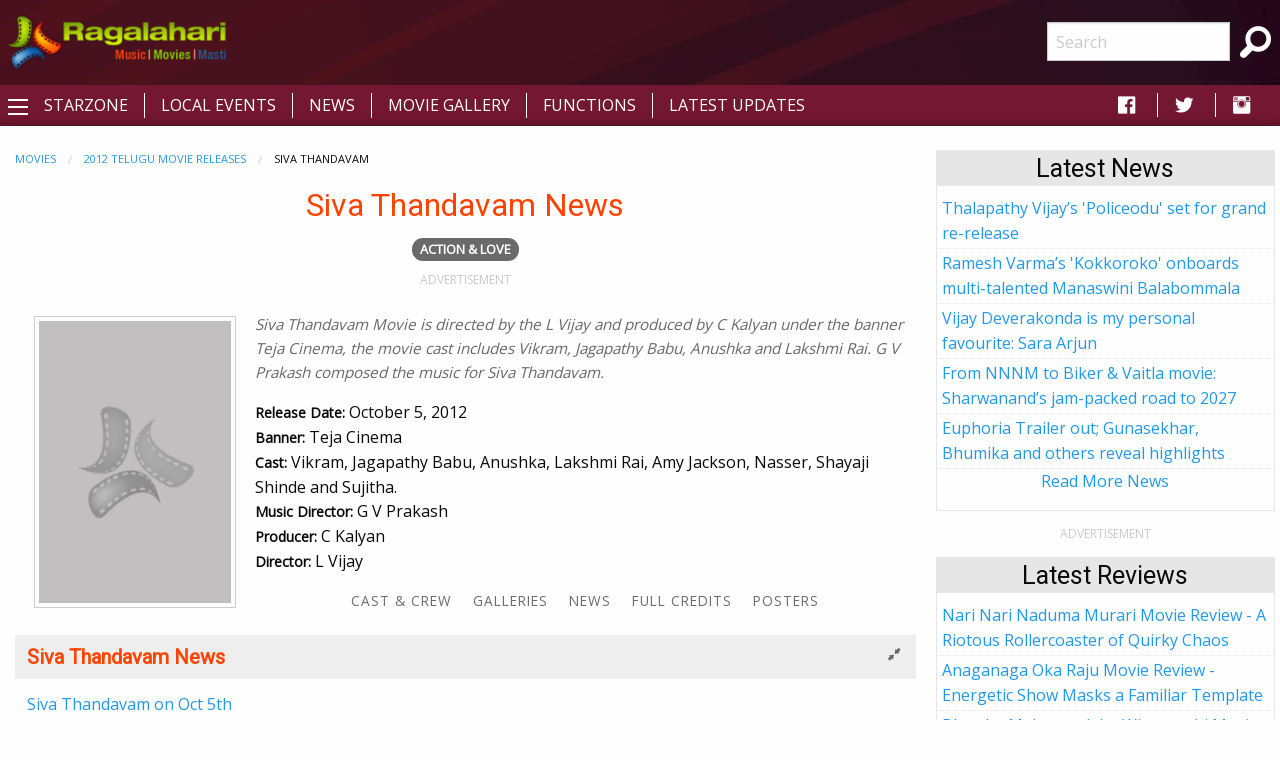

--- FILE ---
content_type: text/html; charset=utf-8
request_url: https://www.ragalahari.com/movies/news/2346/siva-thandavam-news
body_size: 12803
content:

<!doctype html>
<html class="no-js" lang="en">
<head><title>
	Siva Thandavam News: Latest News and Updates about Siva Thandavam
</title><meta charset="utf-8" /><meta name="viewport" content="width=device-width, initial-scale=1.0" /><meta name="description" content="Explore Siva Thandavam latest news, breaking news, updates, articles and many more." />
<meta name="keywords" content="siva thandavam, siva thandavam news, siva thandavam Live news, siva thandavam news online, latest siva thandavam news, siva thandavam photos, siva thandavam videos" />
<meta property="publish-date" content="2012-09-28T15:43:57-07:00">
<meta property="og:title" content="Siva Thandavam News: Latest News and Updates about Siva Thandavam" />
<meta property="og:type" content="article" />
<meta property="og:image" content="https://www.ragalahari.com/img/moviepreload.jpg">
<meta property="og:url" content="https://www.ragalahari.com/movies/news/2346/siva-thandavam-news" />
<meta property="og:description" content="Explore Siva Thandavam latest news, breaking news, updates, articles and many more." />
<meta name="twitter:card" content="summary" />
<meta name="twitter:site" content="@ragalahari">
<meta name="twitter:title" content="Siva Thandavam News: Latest News and Updates about Siva Thandavam" />
<meta name="twitter:description" content="Explore Siva Thandavam latest news, breaking news, updates, articles and many more." />
<meta name="twitter:image" content="https://www.ragalahari.com/img/moviepreload.jpg">
<link rel="canonical" href="https://www.ragalahari.com/movies/news/2346/siva-thandavam-news" />
<link rel="alternate" media="only screen and (max-width: 640px)" href="https://m.ragalahari.com/movies/news/2346/siva-thandavam-news" />

<style type="text/css">
    .raga-movie-header1 {z-index:2;max-width:70em;min-width:50em;min-height:500px;position:relative;background-color:rgba(255,255,255,.85);box-shadow: 0 3px 2px 3px rgba(125,125,125,.3);border:1px solid #ccc;margin-left:auto;margin-right:auto;padding:30px 20px 20px 20px;}
    .raga-movie-trailer {position:relative;top:-80px;left:70px;}
    .raga-movie-trailer1 {position:relative;top:-80px;left:55px;}
    .raga-movie-header-synopsis {font-size:.95em;font-style:oblique;color:#696969}
    .raga-movie-header label , .raga-movie-cnt .accordion-content.credits h3 {font-weight:bold; display: inline-block;font-size: .875rem;margin: 0;} 
    .raga-movie-header-poster {float:left;margin:5px 20px 0 20px;}
    .raga-movie-header-poster img {width:200px;margin-bottom:0;}
    @media screen and (max-width: 49.9375em) {
        .raga-movie-header-poster img, .raga-movie-header-poster-ver  img{ width:100%; }
        .raga-movie-header-poster, .raga-movie-header-poster-ver { float:unset;text-align:center;margin:auto;width:100%;margin-bottom:0px;}
        .raga-movie-trailer {position:relative;left:0px;}
        .raga-movie .breadcrumbs {margin:.5rem 0;}
    }
    .menu.mvmenu-hover-lines>li, .menu.mvmenu-hover-lines.horizontal>li{display:inline-block;}
    .mvmenu-hover-lines {text-align: center;text-transform: uppercase;font-weight: 500;letter-spacing: 1px;transition: all 0.35s ease;padding-top:.5rem;font-size:.85rem;}
    .menu.mvmenu-hover-lines li a {padding: 0.75rem 0;color: rgba(10, 10, 10, 0.6);position: relative;margin-left: 1rem;}
    .mvmenu-hover-lines li:first-child a {margin-left: 0;}
    .mvmenu-hover-lines li.active > a {background-color: transparent;}
    .mvmenu-hover-lines a:before,.mvmenu-hover-lines a::after {height: 3px;position: absolute;content: '';transition: all 0.35s ease;background-color: #FE4300;width: 0;}
    .mvmenu-hover-lines a::before {top: 0;left: 0;}
    .mvmenu-hover-lines a::after {bottom: 0;right: 0;}
    .mvmenu-hover-lines a:hover,.mvmenu-hover-lines li.active > a {color: #0a0a0a;transition: all 0.35s ease;}
    .mvmenu-hover-lines a:hover::before,.mvmenu-hover-lines .active a::before,.mvmenu-hover-lines a:hover::after,.mvmenu-hover-lines .active a::after {width: 100%;}
    .mvtag-section {max-width: 400px;margin: 0 auto;}
    .mvtags {margin: 0 .5rem .5rem .5rem;text-align: center;list-style: none;}
    .mvtags .tag {padding: 0.33333rem 0.5rem;font-size: 0.8rem;line-height: 1;white-space: nowrap;cursor: default;border-radius: 5000px;background: #6a6a6a;display: inline-block;color: #fff;margin: 3px;text-transform: uppercase;font-weight: bold;}
    .mvtags .tag:hover {background: #888;transition: background-color .2s ease-in;}
    #news_panel p a {color: #0a0a0a;}
    #news_panel div.item p {margin-bottom:0;}
    #news_panel div.item{margin-bottom:1rem;}
    #news_panel p img {width:75px;margin:0.1rem .5rem 0 0;}
    
    </style>
<meta property="fb:app_id" content="154425487992341" /><link rel="shortcut icon" type="image/x-icon" href="/rglhrifavicon.ico" /><link rel="stylesheet" href="../../../css/app.css" /><link href="https://fonts.googleapis.com/css?family=Open+Sans|Roboto" rel="stylesheet" /><link href="https://cdnjs.cloudflare.com/ajax/libs/foundicons/3.0.0/foundation-icons.css" rel="stylesheet" type="text/css" />
<script type='text/javascript'>
    (function (a, b) { if (b.indexOf("//m.") > -1 && !(/(android|bb\d+|meego).+mobile|avantgo|bada\/|blackberry|blazer|compal|elaine|fennec|hiptop|iemobile|ip(hone|od)|iris|kindle|lge |maemo|midp|mmp|mobile.+firefox|netfront|opera m(ob|in)i|palm( os)?|phone|p(ixi|re)\/|plucker|pocket|psp|series(4|6)0|symbian|treo|up\.(browser|link)|vodafone|wap|windows ce|xda|xiino/i.test(a) || /1207|6310|6590|3gso|4thp|50[1-6]i|770s|802s|a wa|abac|ac(er|oo|s\-)|ai(ko|rn)|al(av|ca|co)|amoi|an(ex|ny|yw)|aptu|ar(ch|go)|as(te|us)|attw|au(di|\-m|r |s )|avan|be(ck|ll|nq)|bi(lb|rd)|bl(ac|az)|br(e|v)w|bumb|bw\-(n|u)|c55\/|capi|ccwa|cdm\-|cell|chtm|cldc|cmd\-|co(mp|nd)|craw|da(it|ll|ng)|dbte|dc\-s|devi|dica|dmob|do(c|p)o|ds(12|\-d)|el(49|ai)|em(l2|ul)|er(ic|k0)|esl8|ez([4-7]0|os|wa|ze)|fetc|fly(\-|_)|g1 u|g560|gene|gf\-5|g\-mo|go(\.w|od)|gr(ad|un)|haie|hcit|hd\-(m|p|t)|hei\-|hi(pt|ta)|hp( i|ip)|hs\-c|ht(c(\-| |_|a|g|p|s|t)|tp)|hu(aw|tc)|i\-(20|go|ma)|i230|iac( |\-|\/)|ibro|idea|ig01|ikom|im1k|inno|ipaq|iris|ja(t|v)a|jbro|jemu|jigs|kddi|keji|kgt( |\/)|klon|kpt |kwc\-|kyo(c|k)|le(no|xi)|lg( g|\/(k|l|u)|50|54|\-[a-w])|libw|lynx|m1\-w|m3ga|m50\/|ma(te|ui|xo)|mc(01|21|ca)|m\-cr|me(rc|ri)|mi(o8|oa|ts)|mmef|mo(01|02|bi|de|do|t(\-| |o|v)|zz)|mt(50|p1|v )|mwbp|mywa|n10[0-2]|n20[2-3]|n30(0|2)|n50(0|2|5)|n7(0(0|1)|10)|ne((c|m)\-|on|tf|wf|wg|wt)|nok(6|i)|nzph|o2im|op(ti|wv)|oran|owg1|p800|pan(a|d|t)|pdxg|pg(13|\-([1-8]|c))|phil|pire|pl(ay|uc)|pn\-2|po(ck|rt|se)|prox|psio|pt\-g|qa\-a|qc(07|12|21|32|60|\-[2-7]|i\-)|qtek|r380|r600|raks|rim9|ro(ve|zo)|s55\/|sa(ge|ma|mm|ms|ny|va)|sc(01|h\-|oo|p\-)|sdk\/|se(c(\-|0|1)|47|mc|nd|ri)|sgh\-|shar|sie(\-|m)|sk\-0|sl(45|id)|sm(al|ar|b3|it|t5)|so(ft|ny)|sp(01|h\-|v\-|v )|sy(01|mb)|t2(18|50)|t6(00|10|18)|ta(gt|lk)|tcl\-|tdg\-|tel(i|m)|tim\-|t\-mo|to(pl|sh)|ts(70|m\-|m3|m5)|tx\-9|up(\.b|g1|si)|utst|v400|v750|veri|vi(rg|te)|vk(40|5[0-3]|\-v)|vm40|voda|vulc|vx(52|53|60|61|70|80|81|83|85|98)|w3c(\-| )|webc|whit|wi(g |nc|nw)|wmlb|wonu|x700|yas\-|your|zeto|zte\-/i.test(a.substr(0, 4)))) window.location = b.replace("//m.", "//www."); })(navigator.userAgent || navigator.vendor || window.opera, window.location.href.toLowerCase());

</script>


<script type="text/javascript" src="//dsh7ky7308k4b.cloudfront.net/publishers/ragalaharicom.min.js"></script>

<script async='async' src='https://www.googletagservices.com/tag/js/gpt.js'></script>
<script>
var googletag = googletag || {};
googletag.cmd = googletag.cmd || [];
</script>
<script>
googletag.cmd.push(function() {
    googletag.defineSlot('/8095840/.2_A.36507.4_ragalahari.com_tier1', [[300, 250], [336, 280]], 'ragalaharicom_desktop_rttop').addService(googletag.pubads());
    googletag.defineSlot('/8095840/.2_A.36508.4_ragalahari.com_tier1', [[300, 250], [160, 600], [300, 600]], 'ragalaharicom_desktop_hm_rtmid').addService(googletag.pubads());
    googletag.defineSlot('/8095840/.2_A.36509.4_ragalahari.com_tier1', [300, 250], 'ragalaharicom_desktop_rtmid').addService(googletag.pubads());
    googletag.defineSlot('/8095840/.2_A.36510.4_ragalahari.com_tier1', [300, 250], 'ragalaharicom_desktop_hm_lttop').addService(googletag.pubads());
    googletag.defineSlot('/8095840/.2_A.36511.4_ragalahari.com_tier1', [300, 250], 'ragalaharicom_desktop_hm_ltmid').addService(googletag.pubads());
    googletag.defineSlot('/8095840/.2_A.36512.4_ragalahari.com_tier1', [300, 250], 'ragalaharicom_desktop_hm_ltbtm').addService(googletag.pubads());
    googletag.defineSlot('/8095840/.2_A.36513.3_ragalahari.com_tier1', [[728, 90], [970, 90], [970, 250]], 'ragalaharicom_desktop_header').addService(googletag.pubads());
    googletag.defineSlot('/8095840/.2_A.36506.3_ragalahari.com_tier1', [[728, 90], [970, 90]], ' ragalaharicom_desktop_hm_header').addService(googletag.pubads());
    googletag.defineSlot('/8095840/.2_A.36514.4_ragalahari.com_tier1', [[300, 250], [160, 600], [300, 600]], 'ragalaharicom_desktop_rtbtm').addService(googletag.pubads());
    googletag.defineSlot('/8095840/.2_A.36516.3_ragalahari.com_tier1', [[728, 90], [970, 90]], 'ragalaharicom_desktop_footer').addService(googletag.pubads());
    googletag.defineSlot('/8095840/.2_A.36517.3_ragalahari.com_tier1', [[728, 90], [970, 90]], 'ragalaharicom_desktop_incontent1').addService(googletag.pubads());
    googletag.defineSlot('/8095840/.2_A.36518.3_ragalahari.com_tier1', [[728, 90], [970, 90]], 'ragalaharicom_desktop_incontent2').addService(googletag.pubads());
    googletag.defineSlot('/8095840/.2_A.36519.3_ragalahari.com_tier1', [[728, 90], [970, 90]], 'ragalaharicom_desktop_incontent3').addService(googletag.pubads());
    googletag.defineSlot('/8095840/.2_A.36520.3_ragalahari.com_tier1', [[728, 90], [970, 90]], 'ragalaharicom_desktop_incontent4').addService(googletag.pubads());
    
    if (window.innerWidth > 1440) {
        googletag.defineSlot('/8095840/.2_A.36515.2_ragalahari.com_tier1', [160, 600], 'ragalaharicom_desktop_lttop').addService(googletag.pubads());
    }
    else if (window.innerWidth > 1399) {
        googletag.defineSlot('/8095840/.2_A.36515.2_ragalahari.com_tier1', [160, 600], 'ragalaharicom_desktop_lttop').addService(googletag.pubads());
    }
    googletag.pubads().enableLazyLoad({
        fetchMarginPercent: 500,
        renderMarginPercent: 200,
        mobileScaling: 2.0
    });
googletag.enableServices();
});
</script>

<style type="text/css"> 
    .galleryname {font-size: .9em;font-weight: bold;color: #505050;text-align: center;margin-bottom:0;}
    #divWG table {border-collapse:unset;margin-bottom:0;}
    #divWG table td{background-color:#ffffff;padding:.5rem 0;}
    .gallerydate {font-size: .7em;font-weight: normal;color: #999999;text-align: center;white-space: nowrap;margin-bottom:1rem;}
    .eventrelated{float: left;font-size: .6875rem;font-weight:bold;cursor: default;text-transform: uppercase;}
    .adlabel {font-size:.75rem;line-height:1rem;text-transform:uppercase;color:#CACACA;text-align:center}
	a.galimg {display:block; text-align:center;}
	a.galimg  img.thumbnail { margin-bottom:0.3rem;}
    a.galimg img.thumbnail { max-width: 208px;} 
    header {padding: 10px 0 0 0;text-align: center;background: #741732 url('/img/header-bg.png') no-repeat left top;}
    .raga-arrow {font-size: 12px; margin-bottom:3px;color:rgba(0,0,0,.5);}
    .left-off-canvas-menu ul {list-style:none;}
    .raga-offcanvas-title {padding:5px 10px;}
    .raga-arrow {font-size: 10px; margin-bottom:3px;color:rgba(255,255,255,.5);}
    .top1-bar-left .menu {margin-left:35px;position: relative;top: -28px;}
    #raga-top-menu .menu a {color:#fff;text-transform: uppercase;}
    #raga-top-menu .menu li a {padding: 0.27rem 1rem;}
    @media only screen and (min-width: 40em) {
        #raga-top-menu .menu:last-child {border-left: 1px solid #ffffff;}
        #raga-top-menu .menu:first-child {border-left: none;}
        #raga-top-menu .menu li:not(:last-child) {border-right: 1px solid #ffffff; } 
    }
    @media screen and (max-width: 49.9375em) {
        ul.breadcrumbs li {float:none;display:inline;}
        ul.breadcrumbs.float-right li {float:left;display:inline;}
    }
    .left-off-canvas-menu ul {list-style:none;margin:0;padding:0;}
    .left-off-canvas-menu ul ul { padding-left:20px;}
    .left-off-canvas-menu li {padding:5px 10px;}
    .left-off-canvas-menu li a {display:block; color:#fff;}
    .left-off-canvas-menu li:hover {background-color:#a74a65;}
    .raga-offcanvas-title {padding:5px 10px;}
    [id="offCanvasLeft"] {min-height:100%; background:#741732;}
    .top-bar {background: #741732;}
    .top-bar ul {background: #741732;}
    .top-bar ul li {background: #741732;}
    .top-bar ul li a {color: #fff;}
	.pagination li {border: 1px solid #cacaca;border-radius: 50%;}
    .pagination a {border-radius: 50%;}		  
    .ragalahari-search {font-size:2.5em;margin: 0 10px;}
    .ragalahari-search-icon {margin: 0 10px;cursor:pointer;color:#fff;}
    .ragalahari-search-area {padding: 0 10px;position:relative; top:-20px;}
    footer {background:  #741732 url('/img/footer-bg.png') no-repeat left top;}
    .ragalahari-copyright { text-align:center; color:#fff;margin:10px 20px;}
    #raga-header .row .columns{min-height:75px;}
    div#galnav .fi-thumbnails {font-size:30px;}
    div#galnav .fi-arrow-left {font-size:34px;}
    div#galnav .fi-arrow-right {font-size:34px;}
    #rtlatestnews.card, #rtlatest.card, #rtlatestreviews.card, #btmlatest.card {margin:15px 5px;border: 1px solid #e6e6e6;border-radius: 0;background: #fefefe;box-shadow: none;overflow: hidden;color: #0a0a0a;}
    #rtlatestnews .card-divider, #rtlatest .card-divider, #rtlatestreviews .card-divider, #btmlatest .card-divider {padding:0px 15px;font-weight:bold;background: #e6e6e6;}
    #rtlatestnews .card-section, #rtlatest .card-section, #rtlatestreviews .card-section {padding:0px;text-align:left}
    #rtlatestnews ul, #rtlatest ul, #rtlatestreviews ul {list-style:none;margin:0px}
    #rtlatestnews li, #rtlatest li, #rtlatestreviews li {padding:2px 5px;border-bottom:1px #e6e6e6 dotted;}
    #btmlatest .galleryname {margin-bottom: 1rem;}
    #topBtn {display: none;position: fixed;bottom: 5px;right: 5px; z-index: 99; font-size: 20px;border: none;outline: none;background-color: #80082f;color: white;cursor: pointer;width:30px;height:30px;border-radius: 4px;box-shadow: 0 4px 8px 0 rgba(0, 0, 0, 0.2), 0 6px 20px 0 rgba(0, 0, 0, 0.19);}
    #topBtn:hover {background-color: #555;}
    .menu>li>a i.fi-social-facebook {padding: 0 3px;font-size:24px}
    .menu>li>a i.fi-social-twitter {padding: 0 3px;font-size:24px}
    .menu>li>a i.fi-social-instagram {padding: 0 3px;font-size:24px}
    .menu>li>a i.fi-social-facebook:hover {color: #4267b2;background-color: #fff;border-radius: 5px;}
    .menu>li>a i.fi-social-twitter:hover {color: #38A1F3;background-color: #fff;border-radius: 5px;}
    .menu>li>a i.fi-social-instagram:hover {border-radius: 5px;color: #fff;vertical-align: middle;background: #d6249f;background: radial-gradient(circle at 95% 17%, #fdf497 0%, #fdf497 5%, #fd5949 45%,#d6249f 60%,#285AEB 90%);box-shadow: 0px 3px 20px rgba(0,0,0,.25);}
    .raga-movie h1 {/*border-bottom:0px solid #ccc;margin:0; margin-bottom:20px;font-size:2em;*/color: #FE4300;}
    .raga-movie .accordion-title h2 {color:#FE4300;font-size:1.25rem;line-height:unset;margin-bottom:0;font-weight:bold;}
    .raga-movie .accordion-title{padding:.75rem;border:0;background-color:#eeeeee;border-bottom:1px solid #ffffff;}
    .raga-movie .accordion-title:hover, .raga-movie-cnt .accordion-title:focus {background-color:#eeeeee;}
    .raga-movie .accordion-content{padding:.75rem;border:0;}    
    .raga-movie .accordion-content h3.hdrtitle {font-size:1rem;font-weight:normal;display:inline;padding-right:1rem;}
    .raga-movie .accordion-content h3 {font-size:1.875rem;font-weight:bold;}
    .raga-movie .accordion-content h4 {font-size:1.125rem;font-weight:bold;}
    .raga-movie :last-child>.accordion-content:last-child {border:0;}
    .raga-movie .accordion-title::before {font-family:"foundation-icons";content:'\f10e';color:#696969;font-weight:bold;}
    .raga-movie .is-active>.accordion-title::before {font-family:"foundation-icons";content:'\f10d';color:#696969;font-weight:bold;}
    .btm-latestnews h3 {color: #FE4300;font-size: 1.25rem;line-height: unset;margin-bottom: 0;font-weight: 600;}
    .btm-latestnews .item {margin-bottom:1rem;}
    .btm-latestnews .item img.thumbnail {width:97px;height:58px;margin:0 0 0 0.5rem;}
    .btm-latestnews .item a {color:#0a0a0a;font-weight:500;}
    
</style>
<style type="text/css">
.overlay{position:fixed;top:0;left:0;inset:0;background-color:rgba(255,255,255,.75);z-index:1;height:100%;width:100vw;display:none}.overlay-content{inset:0;background-color:#fff;z-index:2;width:88vw;height:100%;margin:auto;padding:0}.frame{width:100%;height:90%;border:0}
</style>
<script>
/*ad = document.getElementById('rglandingad');
    TIME_TO_SHOW_AD = 1000 * 30;
    function closedAd() { document.getElementById('rglandingad').style.display = "none" }
    setTimeout(() => { document.getElementById('rglandingad').style.display = "none" }, 1000 * 30)*/
</script>

<script type="text/javascript">
    window._taboola = window._taboola || [];
    _taboola.push({article:'auto'});
    !function (e, f, u, i) {
        if (!document.getElementById(i)){
        e.async = 1;
        e.src = u;
        e.id = i;
        f.parentNode.insertBefore(e, f);
        }
    }(document.createElement('script'),
    document.getElementsByTagName('script')[0],
    '//cdn.taboola.com/libtrc/ragalahari/loader.js',
    'tb_loader_script');
    if(window.performance && typeof window.performance.mark == 'function')
        {window.performance.mark('tbl_ic');}
</script>  

<script>
  var _comscore = _comscore || [];
  _comscore.push({ c1: "2", c2: "35216243" });
  (function() {
    var s = document.createElement("script"), el = document.getElementsByTagName("script")[0]; s.async = true;
    s.src = "https://sb.scorecardresearch.com/cs/35216243/beacon.js";
    el.parentNode.insertBefore(s, el);
  })();
</script>
<noscript>
  <img src="https://sb.scorecardresearch.com/p?c1=2&amp;c2=35216243&amp;cv=3.6.0&amp;cj=1">
</noscript>
<script type="text/javascript" src="//platform-api.sharethis.com/js/sharethis.js#property=5920406beb4aae0011910de8&product=inline-share-buttons"></script>
<script type="text/javascript">
    _atrk_opts = { atrk_acct:"gcxwp1IWh910mh", domain:"ragalahari.com",dynamic: true};
    (function() { var as = document.createElement('script'); as.type = 'text/javascript'; as.async = true; as.src = "https://certify-js.alexametrics.com/atrk.js"; var s = document.getElementsByTagName('script')[0];s.parentNode.insertBefore(as, s); })();
</script>
<noscript><img src="https://certify.alexametrics.com/atrk.gif?account=gcxwp1IWh910mh" style="display:none" height="1" width="1" alt="" /></noscript>
<script>
// When the user scrolls down 20px from the top of the document, show the button
window.onscroll = function() {scrollFunction()};

function scrollFunction() {
  if (document.body.scrollTop > 20 || document.documentElement.scrollTop > 20) {
    document.getElementById("topBtn").style.display = "block";
  } else {
      document.getElementById("topBtn").style.display = "none";
  }
}

// When the user clicks on the button, scroll to the top of the document
function topFunction() {
  document.body.scrollTop = 0;
  document.documentElement.scrollTop = 0;
}
</script>

<script  id="feedify_webscript" >
var feedify = feedify || {};
window.feedify_options={fedify_url:"https://feedify.net/"};
(function (window, document){
	function addScript( script_url ){
		var s = document.createElement('script');
		s.type = 'text/javascript';
		s.src = script_url;
		document.getElementsByTagName('head')[0].appendChild(s);
	}
	addScript('https://tpcf.feedify.net/uploads/settings/96999100d824fe5c56ad4cec50415c99.js?ts='+Math.random());
	addScript('https://cdn.feedify.net/getjs/feedbackembad-min-3.0.js');
})(window, document);
</script>
<link rel="manifest" href="/manifest.json">

<script async src="https://cdn.unibots.in/headerbidding/common/hb.js"></script>
<script async src="https://cdn.unibotscdn.com/player/mvp/player.js"></script>
</head>
<body>



<div id="rglandingad" class="overlay">
  <div class="overlay-content">
	<div style="background-color:#aaa;color:#fff;padding:0.3rem;height:35px;"><a href="/index.aspx"><img style="width:35px;border:0;vertical-align:bottom;float:left" src="/ragalahari-sm-logo.png" alt="Movies | Music | Masti"></a>
	<a href="javascript:closedAd()" style="float:right;padding:0.8rem 0 0;font-weight:bold;color:#fff;text-decoration:none">Close Aha Ad</a></div>
	<div style="text-align:center;margin:0.8rem 0 0">
	
		<div id="ad-content">
		
		</div>
	</div>
  </div>
</div>	
<div class="off-canvas-wrapper">
  <div class="off-canvas-wrapper-inner" data-off-canvas-wrapper>
    <header id="raga-header" class="show-for-large">
      <div class="row expanded collapse">
        <div class="large-2 columns top-bar-left">
          <a href="/index.aspx"><img border="0" src="//icdn.ragalahari.com/ragalaharilogo.png" alt="Movies | Music | Music" /></a>
        </div>
        <div class="large-7 columns">
                        
              
            
         
        </div>
        <div class="large-2 columns top-bar-right">
          <form action="/searchresults.aspx" id="cse-search-box">
            <input type="hidden" name="cx" value="partner-pub-6953154562897597:m0uiypqk0et" />
            <input type="hidden" name="cof" value="FORID:11" />
            <input type="hidden" name="ie" value="ISO-8859-1" />
            <ul class="menu">
                <li><input name="q" type="search" placeholder="Search"></li>
                <li class="ragalahari-search"><button type="submit" name="sa" value="Search"><i class="ragalahari-search-icon fi-magnifying-glass"></i></button></li>
            </ul>
            </form>
        </div>
      </div>
    </header>
    <div data-sticky-container>
    <div class="top-bar" id="raga-top-menu" data-sticky-on="medium" data-margin-top="0" data-top-anchor="raga-header:bottom" style="width:100%">
      <div class="top-bar-left">
        <button class="menu-icon" type="button" data-open="offCanvasLeft"></button>
      </div>
      <div class="top-bar-left hide-for-small-only">
        <ul class="menu">
          <li><a href="/starzone.aspx">Starzone</a></li>
          <li><a href="/localevents.aspx">Local Events</a></li>
          <li><a href="/tollywood-news">News</a></li>
          <li><a href="/gallery.aspx">Movie Gallery</a></li>
          <li><a href="/functions.aspx">Functions</a></li>
          <li><a href="/latestupdates.aspx">Latest Updates</a></li>
        </ul>
      </div>
      <div class="top-bar-right hide-for-small-only">
        <ul class="menu">
          <li><a href="https://fb.com/ragalahari" target="_blank" style="padding:0 .9rem"><i class="fi-social-facebook"></i></a></li>
          <li><a href="https://twitter.com/ragalahari" target="_blank" style="padding:0 .9rem"><i class="fi-social-twitter"></i></a></li>
          <li><a href="https://www.instagram.com/ragalahari" target="_blank" style="padding:0 .9rem"><i class="fi-social-instagram"></i></a></li>
        </ul>
      </div>
    </div>
    </div>

    <!-- off-canvas left menu -->
    <div class="off-canvas position-left" id="offCanvasLeft" data-off-canvas>
      <aside class="left-off-canvas-menu">
        <div class="raga-offcanvas-title"><a href="/"><img border="0" src="//icdn.ragalahari.com/ragalaharilogo.png" alt="Movies | Music | Music" /></a></div>
        <ul class="off-canvas-list">
          <li><a href="/index.aspx">Home</a></li>
          <li><a href="/latestupdates.aspx">Latest Updates</a></li>

          <li><a href="#" class="off-canvas-submenu-call">Local Events</a></li>
          <ul class="off-canvas-submenu">
            <li><a href="/localevents.aspx">Latest</a></li>
            <li><a href="/localeventssearch.aspx">A-Z Listing</a></li>
          </ul>
          <li><a href="#" class="off-canvas-submenu-call">News/Articles</a></li>
          <ul class="off-canvas-submenu">
            <li><a href="/tollywood-news">News</a></li>
            <li><a href="/pressreleases.aspx">Press Releases</a></li>
            <li><a href="/moviereview.aspx">Movie Reviews</a></li>
            <li><a href="/interviews.aspx">Interviews</a></li>
            <li><a href="/articles.aspx">Articles</a></li>
          </ul>
          <li><a href="#" class="off-canvas-submenu-call">Starzone</a></li>
          <ul class="off-canvas-submenu">
            <li><a href="/starzone.aspx">Latest</a></li>
            <li><a href="/photosession/starzone.aspx">Exclusive Shoots</a></li>
            <li><a href="/actor/starzone.aspx">Actor</a></li>
            <li><a href="/actress/starzone.aspx">Actress</a></li>
            <li><a href="/freshface/starzone.aspx">Fresh Faces</a></li>
            <li><a href="/anchor/starzone.aspx">Anchors</a></li>
            <li><a href="/models/starzone.aspx">Models</a></li>
            <li><a href="/contestants/starzone.aspx">Contestants</a></li>
            <li><a href="/sizzlers/starzone.aspx">Sizzlers</a></li>
            <li><a href="/otherartist/starzone.aspx">Character Artists</a></li>
          </ul>
          <li><a href="#" class="off-canvas-submenu-call">Movies</a></li>
          <ul class="off-canvas-submenu">
            <li><a href="/gallery.aspx">Photos</a></li>
            <li><a href="/functions.aspx">Functions</a></li>
            <li><a href="/onthesets.aspx">Working Stills</a></li>
            <li><a href="/interviews.aspx">Interviews</a></li>
            <li><a href="/posters/index.aspx">Poster Designs</a></li>
            
          </ul>


          <li><a href="/advertisewithus.aspx">Advertise</a></li>

        </ul>
      </aside>
    </div>

    <div class="off-canvas-content" data-off-canvas-content>
      <br class="show-for-large"/>
      <div class="row expanded collapse">
        <div class="small-11 medium-11 large-11 xlarge-1 xxlarge-1 columns text-center hide-for-small-only hide-for-medium-only hide-for-large-only">          
          
              
          <div style="width:160px;height:1px;color:white">Ragalahari</div>
          <div id="lefttop" data-sticky-container>
          <div data-sticky data-margin-top="0" data-top-anchor="raga-top-menu:bottom" data-btm-anchor="raga-footer:top" style="background-color:#fff;width:100%">
          
          <div class="adlabel">ADVERTISEMENT</div>
            <div id='ragalaharicom_desktop_lttop'>
                <script type='text/javascript'>
                googletag.cmd.push(function() {
                    googletag.display('ragalaharicom_desktop_lttop');
                });
                </script>
            </div>              
          
          </div></div>
          
          
        </div>
        <div class="small-11 medium-8 large-8 xlarge-8 xxlarge-8 columns">
          <form method="post" action="./siva-thandavam-news?mid=2346&amp;slug=siva-thandavam-news&amp;news=yes" id="form1">
<div class="aspNetHidden">
<input type="hidden" name="__VIEWSTATE" id="__VIEWSTATE" value="/wEPDwUKMTkyNjUzNTQ3MGRklFAF3DHeItmVDHjS3nGB5dP62OWn1aICil/iBVr5rjU=" />
</div>

<div class="aspNetHidden">

	<input type="hidden" name="__VIEWSTATEGENERATOR" id="__VIEWSTATEGENERATOR" value="ED039D55" />
</div>
                
<div class="row expanded">
<div class="small-11 small-centered columns raga-movie">
<nav aria-label="You are here:" role="navigation"><ul class="breadcrumbs" typeof="BreadcrumbList" vocab="http://schema.org/"><li typeof="ListItem" property="itemListElement"><meta content="1" property="position"><a typeof="WebPage" property="item" href="https://www.ragalahari.com/movies.aspx"><span property="name">Movies</span></a></li><li typeof="ListItem" property="itemListElement"><meta content="2" property="position"><a typeof="WebPage" property="item" href="https://www.ragalahari.com/movies/releases/2012.aspx"><span property="name">2012 Telugu Movie Releases</span></a></li><li typeof="ListItem" property="itemListElement"><meta content="3" property="position"><span class="show-for-sr">Current: </span> <span property="name">Siva Thandavam</span></li></ul></nav>   
<h1 class="text-center">Siva Thandavam News</h1>
<section class="mvtag-section">
<div id="mvtags" class="mvtags">
    <span class="tag">Action & Love</span>
</div>
</section>
<div class="adlabel">ADVERTISEMENT</div>

            <div id='ragalaharicom_desktop_header' class='text-center' style='margin:.5rem 0;'>
            <script type = 'text/javascript' >
            googletag.cmd.push(function() {
                googletag.display('ragalaharicom_desktop_header');
            });
            </script>
            </div>
            

   
<div class="sharethis-inline-share-buttons" style="margin-bottom:.5rem"></div>
<div id="errorcontent" style="margin:.5rem"></div>
<div id="ragamovieheader" class="raga-movie-header">
    <div class="raga-movie-header-poster text-center">
    <img src="https://www.ragalahari.com/img/moviepreload.jpg" srcset="/img/moviepreload.jpg" data-srcset="https://www.ragalahari.com/img/moviepreload.jpg" title="Siva Thandavam" class="lazyload thumbnail"/>
    
    </div>
    <div class="clearfix">
        <p id="mvsynopsis" class="raga-movie-header-synopsis">Siva Thandavam Movie is directed by the L Vijay and produced by C Kalyan under the banner Teja Cinema, the movie cast includes Vikram, Jagapathy Babu, Anushka and Lakshmi Rai. G V Prakash composed the music for Siva Thandavam.</p>          
        <label>Release Date:</label> <span class="raga-info">October 5, 2012</span><br />
        <label>Banner:</label> <span class="raga-info">Teja Cinema</span><br />
        <label>Cast:</label> <span class="raga-info">Vikram, Jagapathy Babu, Anushka, Lakshmi Rai, Amy Jackson, Nasser, Shayaji Shinde and Sujitha.  </span><br />
        <label>Music Director:</label> <span class="raga-info">G V Prakash</span><br />
        <label>Producer:</label> <span class="raga-info">C Kalyan</span><br />
        <label>Director:</label> <span class="raga-info">L Vijay</span>
        
        <ul class="menu mvmenu-hover-lines">
          
          <li id="linkcast"><a href="/movies/info/2346/siva-thandavam.aspx#cast" id="casthref">Cast & Crew</a></li>
          <li id="linkgal"><a href="/movies/info/2346/siva-thandavam.aspx#galleries" id="gallerieshref">Galleries</a></li>
          <li id="linknews"><a href="">News</a></li>
          <li id="linkcredits"><a href="/movies/info/2346/siva-thandavam.aspx#credits" id="creditshref">Full Credits</a></li>
          <li id="linkposters"><a href="/posters/siva-tandavam-designs.aspx" id="postersurl">Posters</a></li>
        </ul>
    </div>
</div>
<div id="ragamoviecnt" class="raga-movie-cnt" style="margin-top:1rem;">
    <ul id="mvdata" class="accordion" data-accordion data-allow-all-closed="true" data-multi-expand="true">
        
        
        <li id="acitemnews" class="accordion-item is-active" data-accordion-item="">
        <a href="#" class="accordion-title"><h2>Siva Thandavam News</h2></a>
        <div id="news_panel" class="accordion-content" data-tab-content><a name="news"></a>
            
                <div class="item clearfix">
                <a href="/tollywood-news-2012-september/14977/siva-thandavam-on-oct-5th">Siva Thandavam on Oct 5th</a>
                <p class="text-justify"><a href="/tollywood-news-2012-september/14977/siva-thandavam-on-oct-5th">While Vikram’s Tamil version ‘Thandavam’ has hit theaters today and even received moderate reviews, the Telugu version ‘Siva Thadavam’ will open to theatres only on October 5th.  Initially the film...<strong>Continue reading</strong></a></p>
                </div>
                
                <div class="item clearfix">
                <a href="/tollywood-news-2012-september/14927/siva-thandavam-gets-clean-u">Siva Thandavam gets clean U</a>
                <p class="text-justify"><a href="/tollywood-news-2012-september/14927/siva-thandavam-gets-clean-u">Vikram, Jagapathi Babu, Anushka, Amy Jackson and Lakshmi Rai starrer ‘Siva Thandavam’ is all set to release on September 28th in Telugu, Tamil and Malayalam.  The film has cleared its censor formal...<strong>Continue reading</strong></a></p>
                </div>
                
                <div class="item clearfix">
                <a href="/tollywood-news-2012-september/14836/siva-thadavam-music-releasing-on-sept-11th">Siva Thadavam music releasing on Sept 11th</a>
                <p class="text-justify"><a href="/tollywood-news-2012-september/14836/siva-thadavam-music-releasing-on-sept-11th">‘Siva Thandavam’ starring Vikram, Jagapathy Babu, Anushka, Amy Jackson and Lakshmi Rai is ready for to hit screens worldwide on September 28th.  Directed by A L Vijay, the Telugu version of this ac...<strong>Continue reading</strong></a></p>
                </div>
                
                <div class="item clearfix">
                <a href="/tollywood-news-2012-september/14815/siva-thandavam-to-release-in-telugu-tamil-on-sept-28th">Siva Thandavam to release in Telugu & Tamil on Sept 28th</a>
                <p class="text-justify"><a href="/tollywood-news-2012-september/14815/siva-thandavam-to-release-in-telugu-tamil-on-sept-28th">The bilingual film ‘Siva Thandavam’ starring Vikram, Anushka as lead pair and Jagapathy Babu playing a key role is scheduled to release on September 28th.  The major part of this action entertainer...<strong>Continue reading</strong></a></p>
                </div>
                
                <div class="item clearfix">
                <a href="/tollywood-news-2012-august/14748/siva-tandavam-to-release-on-sept-28th-audio-in-sept-1st-week">Siva Tandavam to release on Sept 28th, audio in Sept 1st week</a>
                <p class="text-justify"><a href="/tollywood-news-2012-august/14748/siva-tandavam-to-release-on-sept-28th-audio-in-sept-1st-week">‘Siva Tandavam’ starring Vikram, Jagapathi Babu, Anushka, Lakshmi Rai and Amy Jackson in the lead is directed by L Vijay of ‘Madarasu Pattanam’ and ‘Naanna’ fame.   C Kalyan is going to release the...<strong>Continue reading</strong></a></p>
                </div>
                
                <div class="item clearfix">
                <a href="/tollywood-news-2012-august/14654/shiva-thaandavam-audio-to-hit-stores-on-aug-27th">Shiva Thaandavam audio to hit stores on Aug 27th</a>
                <p class="text-justify"><a href="/tollywood-news-2012-august/14654/shiva-thaandavam-audio-to-hit-stores-on-aug-27th">Vikram and Jagapathy Babu starrer action thriller ‘Shiva Thaandavam’ (Thaandavam in Tamil) is directed by A L Vijay. The film also features Anushka Shetty, Amy Jackson and Lakshmi Rai as leading la...<strong>Continue reading</strong></a></p>
                </div>
                <div class="text-center" style="margin-bottom:1rem"> <div style="font-size:small;line-height:15px;color:#CACACA">ADVERTISEMENT</div> <div id='ragalaharicom_desktop_incontent1'> <script type = 'text/javascript'> googletag.cmd.push(function() { googletag.display('ragalaharicom_desktop_incontent1'); }); </script> </div></div>
                <div class="item clearfix">
                <a href="/tollywood-news-2012-august/14539/vikram-as-blind-man-in-siva-thaandavam">Vikram as blind man in Siva Thaandavam</a>
                <p class="text-justify"><a href="/tollywood-news-2012-august/14539/vikram-as-blind-man-in-siva-thaandavam">Vikram is one of the very talented, versatile actors who have played a wide variety of characters over the last several years and always longs for an opportunity to play a different character.  In ...<strong>Continue reading</strong></a></p>
                </div>
                
                <div class="item clearfix">
                <a href="/tollywood-news-2012-july/14372/siva-thandavam-press-meet">Siva Thandavam - Press Meet</a>
                <p class="text-justify"><a href="/tollywood-news-2012-july/14372/siva-thandavam-press-meet">Vikram made his mark with a variety of memorable roles on silver screen.  In his latest ongoing film also titled ‘Siva Thandavam’, Vikram is playing a variety role which we have never seen him befo...<strong>Continue reading</strong></a></p>
                </div>
                
        </div>
        </li>
        
    </ul>
</div>
 

<div class="column">
    <div id="ragataboola" class="row expanded" style="padding:0px 8px">
        <div id="taboola-below-article-thumbnails"></div>
        <script type="text/javascript">
        window._taboola = window._taboola || [];
        _taboola.push({
            mode: 'thumbnails-a',
            container: 'taboola-below-article-thumbnails',
            placement: 'Below Article Thumbnails',
            target_type: 'mix'
        });
        </script>
    </div>
</div>

</div>
</div>



          </form>          
        </div>
        <div class="small-11 medium-3 large-3 xlarge-2 xxlarge-2 columns text-center">          
          <div id="rtlatestnews" class="card" style="margin-top:0">
            <div class="card-divider">
            <h4>Latest News</h4>
            </div>
            <div class="card-section">
            <ul>
                <li><a href="/tollywood-news-2026-january/176311/thalapathy-vijays-policeodu-set-for-grand-re-release">Thalapathy Vijay’s 'Policeodu' set for grand re-release</a></li><li><a href="/tollywood-news-2026-january/176310/ramesh-varmas-kokkoroko-onboards-multi-talented-manaswini-balabommala">Ramesh Varma’s 'Kokkoroko' onboards multi-talented Manaswini Balabommala</a></li><li><a href="/tollywood-news-2026-january/176309/vijay-deverakonda-is-my-personal-favourite-sara-arjun">Vijay Deverakonda is my personal favourite: Sara Arjun</a></li><li><a href="/tollywood-news-2026-january/176308/from-nnnm-to-biker-vaitla-movie-sharwanands-jam-packed-road-to-2027">From NNNM to Biker & Vaitla movie: Sharwanand’s jam-packed road to 2027</a></li><li><a href="/tollywood-news-2026-january/176307/euphoria-trailer-out-gunasekhar-bhumika-and-others-reveal-highlights">Euphoria Trailer out; Gunasekhar, Bhumika and others reveal highlights </a></li>
            </ul>
            <p class="text-center"><a href="/tollywood-news">Read More News</a></p>
            </div>
          </div>
          <div class="adlabel">ADVERTISEMENT</div>
          
              
              
                <script async src="https://securepubads.g.doubleclick.net/tag/js/gpt.js"></script>
				<div id="gpt-passback">
				  <script>
					window.googletag = window.googletag || {cmd: []};
					googletag.cmd.push(function() {
					googletag.defineSlot('/22140546871/ragalahari_dc_300x600', [300, 600], 'gpt-passback').addService(googletag.pubads());
					googletag.enableServices();
					googletag.display('gpt-passback');
					});
				  </script>
				</div>
              
              
                    
          
              <div id="rtlatestreviews" class="card">
                <div class="card-divider">
                <h4>Latest Reviews</h4>
                </div>
                <div class="card-section">
                <ul>
                    <li><a href="/movies/review/1795/nari-nari-naduma-murari-movie-review-a-riotous-rollercoaster-of-quirky-chaos.aspx">Nari Nari Naduma Murari Movie Review - A Riotous Rollercoaster of Quirky Chaos</a></li><li><a href="/movies/review/1794/anaganaga-oka-raju-movie-review-energetic-show-masks-a-familiar-template.aspx">Anaganaga Oka Raju Movie Review - Energetic Show Masks a Familiar Template</a></li><li><a href="/movies/review/1793/bhartha-mahasayulaku-wignyapthi-movie-review-funny-but-shallow.aspx">Bhartha Mahasayulaku Wignyapthi Movie Review - Funny but shallow </a></li><li><a href="/movies/review/1792/mana-shankara-varaprasad-garu-movie-review-healthy-comedy-is-the-deal-maker.aspx">Mana Shankara VaraPrasad Garu Movie Review: Healthy comedy is the deal-maker </a></li><li><a href="/movies/review/1791/the-raja-saab-telugu-movie-review-a-royal-mess.aspx">The Raja Saab Movie Review - A royal mess</a></li>
                </ul>
                <p class="text-center"><a href="/moviereview.aspx">Read More Reviews</a></p>
                </div>
              </div>
              <div class="adlabel">ADVERTISEMENT</div>
              
              <div id='ragalaharicom_desktop_rtmid' class='text-center'>
                <script type = 'text/javascript' >
                googletag.cmd.push(function() {
                    googletag.display('ragalaharicom_desktop_rtmid');
                });
                </script>
              </div>
              
              
              <div id="rtlatest" class="card">
                <div class="card-divider">
                <h4>Latest Updates</h4>
                </div>
                <div class="card-section">
                <ul>
                    <li><a href="/tollywood-news-2026-january/176310/ramesh-varmas-kokkoroko-onboards-multi-talented-manaswini-balabommala">Ramesh Varma’s 'Kokkoroko' onboards multi-talented Manaswini Balabommala</a></li><li><a href="/functions/124596/gunasekhar-euphoria-movie-trailer-launch-event-press-meet.aspx">Euphoria Movie Trailer Launch Event, Press Meet</a></li><li><a href="/functions/124595/bhartha-mahasayulaku-wignyapthi-blockbuster-success-meet.aspx">Bhartha Mahasayulaku Wignyapthi Blockbuster Success Meet </a></li><li><a href="/tollywood-news-2026-january/176309/vijay-deverakonda-is-my-personal-favourite-sara-arjun">Vijay Deverakonda is my personal favourite: Sara Arjun</a></li><li><a href="/tollywood-news-2026-january/176308/from-nnnm-to-biker-vaitla-movie-sharwanands-jam-packed-road-to-2027">From NNNM to Biker & Vaitla movie: Sharwanand’s jam-packed road to 2027</a></li><li><a href="/tollywood-news-2026-january/176307/euphoria-trailer-out-gunasekhar-bhumika-and-others-reveal-highlights">Euphoria Trailer out; Gunasekhar, Bhumika and others reveal highlights </a></li><li><a href="/tollywood-news-2026-january/176306/ar-rahman-sparks-row-after-criticizing-bollywood-blockbuster">AR Rahman sparks row after criticizing Bollywood blockbuster</a></li><li><a href="/tollywood-news-2026-january/176305/chiranjeevis-mana-shankara-vara-prasad-garu-set-a-new-record">Chiranjeevi's 'Mana Shankara Vara Prasad Garu' set a new record</a></li><li><a href="/functions/124594/nari-nari-naduma-murari-movie-blockbuster-meet.aspx">Nari Nari Naduma Murari Movie Blockbuster Meet</a></li><li><a href="/tollywood-news-2026-january/176304/zoe-saldaa-the-highest-grossing-female-actor-of-all-time">Zoe Saldaña: The Highest-Grossing Female Actor of All Time</a></li>
                </ul>
                <p class="text-center"><a href="/latestupdates.aspx">View More Updates</a></p>
                </div>
              </div>
              <div id="rt3rd" data-sticky-container="">
              <div data-sticky data-margin-top="0" data-top-anchor="rtlatest:bottom" data-btm-anchor="raga-footer:top" style="background-color:#fff;width:100%">
              <div class="adlabel">ADVERTISEMENT</div>
              
              <div id='ragalaharicom_desktop_rtbtm' class='text-center'>
                <script type = 'text/javascript' >
                googletag.cmd.push(function() {
                    googletag.display('ragalaharicom_desktop_rtbtm');
                });
                </script>
              </div>
              
              </div></div>
              
                            
              
              
          
          
            
        </div>
      </div>

      <footer id="raga-footer" class="row expanded"><br />
        
            <div id='ragalaharicom_desktop_footer' class="text-center" style="margin-top:.5rem">
                <script type='text/javascript'>
                googletag.cmd.push(function() {
                    googletag.display('ragalaharicom_desktop_footer');
                });
                </script>
            </div>
                
        <p class="row column ragalahari-copyright text-center">Copyright &copy;2000-2021 Shilpam Technologies LLP.&nbsp;All rights reserved.<br/><A HREF="/privacypolicy.aspx" class="copyright">Privacy Policy</A>
          <br/>
        </p>
      </footer>

      <script>
          window.lazySizesConfig = window.lazySizesConfig || {};
          window.lazySizesConfig.init = false;
          window.lazySizesConfig.loadMode = 1;
      </script>
      <script src="/js/vendor/lazysizes.min.js"></script>
      <script src="/js/vendor/jquery.js"></script>
      <script src="/js/vendor/foundation.js"></script>
      <script src="/js/vendor/site.min.js"></script>
      <script>
          lazySizes.init();
          window.load = function () { window.lazySizesConfig.loadMode = 2; }
          $(document).foundation();
          $(function () { if ($("#mvdata").length) { $("#casthref").click(function () { $("#mvdata").foundation("down", $("#cast_panel")) }); $("#gallerieshref").click(function () { $("#mvdata").foundation("down", $("#galleries_panel")) }); $("#newshref").click(function () { $("#mvdata").foundation("down", $("#news_panel")) }); $("#creditshref").click(function () { $("#mvdata").foundation("down", $("#credits_panel")) }) } });
      </script>
	  <script>
	  (function(i,s,o,g,r,a,m){i['GoogleAnalyticsObject']=r;i[r]=i[r]||function(){
	  (i[r].q=i[r].q||[]).push(arguments)},i[r].l=1*new Date();a=s.createElement(o),
	  m=s.getElementsByTagName(o)[0];a.async=1;a.src=g;m.parentNode.insertBefore(a,m)
	  })(window,document,'script','https://www.google-analytics.com/analytics.js','ga');

	  ga('create', 'UA-351388-1', 'auto');
	  ga('send', 'pageview');

	</script>
    
    <script type="text/javascript">
       window._taboola = window._taboola || [];
       _taboola.push({flush: true});
     </script>
    
    </div>
  </div>
</div>


<script>
    window.unibotshb = window.unibotshb || { cmd: [] };
     unibotshb.cmd.push(()=>{ ubHB("ragalahari"); });
</script>
<div id="div-ub-ragalahari.com_1699273808724">
    <script>
       window.unibots = window.unibots || { cmd: [] };
       unibots.cmd.push(function() { unibotsPlayer("ragalahari.com_1699273808724") });
   </script>
</div>


<button onclick="topFunction()" id="topBtn" title="Go to top"><i class="fi-arrow-up"></i></button>




<script defer src="https://static.cloudflareinsights.com/beacon.min.js/vcd15cbe7772f49c399c6a5babf22c1241717689176015" integrity="sha512-ZpsOmlRQV6y907TI0dKBHq9Md29nnaEIPlkf84rnaERnq6zvWvPUqr2ft8M1aS28oN72PdrCzSjY4U6VaAw1EQ==" data-cf-beacon='{"version":"2024.11.0","token":"097d97fd12fd4eadbd6947c94396977c","r":1,"server_timing":{"name":{"cfCacheStatus":true,"cfEdge":true,"cfExtPri":true,"cfL4":true,"cfOrigin":true,"cfSpeedBrain":true},"location_startswith":null}}' crossorigin="anonymous"></script>
</body>
</html>

--- FILE ---
content_type: text/html; charset=utf-8
request_url: https://www.google.com/recaptcha/api2/aframe
body_size: 267
content:
<!DOCTYPE HTML><html><head><meta http-equiv="content-type" content="text/html; charset=UTF-8"></head><body><script nonce="hhywxEr_r4ZhWuoYK6Kc4w">/** Anti-fraud and anti-abuse applications only. See google.com/recaptcha */ try{var clients={'sodar':'https://pagead2.googlesyndication.com/pagead/sodar?'};window.addEventListener("message",function(a){try{if(a.source===window.parent){var b=JSON.parse(a.data);var c=clients[b['id']];if(c){var d=document.createElement('img');d.src=c+b['params']+'&rc='+(localStorage.getItem("rc::a")?sessionStorage.getItem("rc::b"):"");window.document.body.appendChild(d);sessionStorage.setItem("rc::e",parseInt(sessionStorage.getItem("rc::e")||0)+1);localStorage.setItem("rc::h",'1768709896705');}}}catch(b){}});window.parent.postMessage("_grecaptcha_ready", "*");}catch(b){}</script></body></html>

--- FILE ---
content_type: application/javascript; charset=utf-8
request_url: https://fundingchoicesmessages.google.com/f/AGSKWxUv7xnaYaUfClCY3JnBUQbNIIsubYck8qopCThM8SCKAT_dApRc3oVNdgYAtMMGNOy7Z3MAYionFX6yXC_ifo8gWQsm0rSdJtLxbyv7Q8ju1jkecFjf21hwFK1qwwLEfctOAy_vPJEfQVOb9WmD0x92RpVa65SDN-4AEXJe4yBuf1WHfW0DwtOrXsDf/_/ads/aff-/direct_ads./am/ads.-text-ads._160x600-
body_size: -1290
content:
window['4d3c2a8d-e3d0-4e13-b07f-c2607c455b77'] = true;